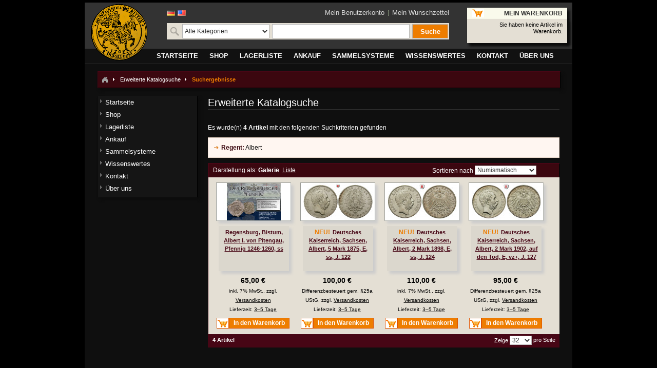

--- FILE ---
content_type: text/html; charset=UTF-8
request_url: https://www.muenzen-ritter.de/catalogsearch/advanced/result/?___store=fr&regent=Albert&___from_store=de
body_size: 7912
content:
<!DOCTYPE html PUBLIC "-//W3C//DTD XHTML 1.0 Strict//EN" "http://www.w3.org/TR/xhtml1/DTD/xhtml1-strict.dtd">
<html xmlns="http://www.w3.org/1999/xhtml" xml:lang="de" lang="de">
<head>
<title>Münzhandlung Ritter</title>
<meta http-equiv="Content-Type" content="text/html; charset=utf-8" />
<meta name="description" content="Ihre Fachhandlung für Münzen von der Antike bis zur Gegenwart" />
<meta name="keywords" content="münzen, goldmünzen, antike münzen, münzen ankauf, numismatik, düsseldorf" />
<meta name="robots" content="INDEX,FOLLOW" />
<link rel="icon" href="https://www.muenzen-ritter.de/skin/frontend/default/default/favicon.ico" type="image/x-icon" />
<link rel="shortcut icon" href="https://www.muenzen-ritter.de/skin/frontend/default/default/favicon.ico" type="image/x-icon" />
<script async src="https://www.googletagmanager.com/gtag/js?id=G-2FGCBKX6V2"></script>
<script>
  window.dataLayer = window.dataLayer || [];
  function gtag(){dataLayer.push(arguments);}
  gtag('js', new Date());
  gtag('config', 'G-2FGCBKX6V2');
</script>
<script src="https://www.google.com/recaptcha/api.js" async defer></script>
<script type="text/javascript">
//<![CDATA[
    var BLANK_URL = 'https://www.muenzen-ritter.de/js/blank.html';
    var BLANK_IMG = 'https://www.muenzen-ritter.de/js/spacer.gif';
//]]>
</script>
<link rel="stylesheet" type="text/css" href="https://www.muenzen-ritter.de/skin/frontend/base/default/css/widgets.css" media="all" />
<link rel="stylesheet" type="text/css" href="https://www.muenzen-ritter.de/skin/frontend/default/default/css/styles.css" media="all" />
<link rel="stylesheet" type="text/css" href="https://www.muenzen-ritter.de/skin/frontend/base/default/css/vertnav.css" media="all" />
<link rel="stylesheet" type="text/css" href="https://www.muenzen-ritter.de/skin/frontend/default/default/css/stock_indicator.css" media="all" />
<link rel="stylesheet" type="text/css" href="https://www.muenzen-ritter.de/skin/frontend/default/default/css/symmetrics/trustedrating.css" media="all" />
<link rel="stylesheet" type="text/css" href="https://www.muenzen-ritter.de/skin/frontend/default/default/css/easyflags.css" media="all" />
<link rel="stylesheet" type="text/css" href="https://www.muenzen-ritter.de/skin/frontend/default/default/css/mr.css" media="all" />
<link rel="stylesheet" type="text/css" href="https://www.muenzen-ritter.de/skin/frontend/default/default/css/coin-slider/coin-slider-styles.css" media="all" />
<link rel="stylesheet" type="text/css" href="https://www.muenzen-ritter.de/skin/frontend/default/default/css/print.css" media="print" />
<script type="text/javascript" src="https://www.muenzen-ritter.de/js/jquery/jquery-1.6.2.min.js"></script>
<script type="text/javascript" src="https://www.muenzen-ritter.de/js/jquery/jquery-noconflict.js"></script>
<script type="text/javascript" src="https://www.muenzen-ritter.de/js/prototype/prototype.js"></script>
<script type="text/javascript" src="https://www.muenzen-ritter.de/js/prototype/validation.js"></script>
<script type="text/javascript" src="https://www.muenzen-ritter.de/js/scriptaculous/builder.js"></script>
<script type="text/javascript" src="https://www.muenzen-ritter.de/js/scriptaculous/effects.js"></script>
<script type="text/javascript" src="https://www.muenzen-ritter.de/js/scriptaculous/dragdrop.js"></script>
<script type="text/javascript" src="https://www.muenzen-ritter.de/js/scriptaculous/controls.js"></script>
<script type="text/javascript" src="https://www.muenzen-ritter.de/js/scriptaculous/slider.js"></script>
<script type="text/javascript" src="https://www.muenzen-ritter.de/js/varien/js.js"></script>
<script type="text/javascript" src="https://www.muenzen-ritter.de/js/varien/form.js"></script>
<script type="text/javascript" src="https://www.muenzen-ritter.de/js/varien/menu.js"></script>
<script type="text/javascript" src="https://www.muenzen-ritter.de/js/mage/translate.js"></script>
<script type="text/javascript" src="https://www.muenzen-ritter.de/js/mage/cookies.js"></script>
<script type="text/javascript" src="https://www.muenzen-ritter.de/js/coin-slider/coin-slider.js"></script>
<!--[if lt IE 8]>
<link rel="stylesheet" type="text/css" href="https://www.muenzen-ritter.de/skin/frontend/default/default/css/styles-ie.css" media="all" />
<![endif]-->
<!--[if lt IE 7]>
<script type="text/javascript" src="https://www.muenzen-ritter.de/js/lib/ds-sleight.js"></script>
<script type="text/javascript" src="https://www.muenzen-ritter.de/skin/frontend/base/default/js/ie6.js"></script>
<![endif]-->

<script type="text/javascript">
//<![CDATA[
optionalZipCountries = ["AF","AX","AL","DZ","UM","AS","VI","AD","AO","AI","AQ","AG","AR","AM","AW","AZ","AU","BS","BH","BD","BB","BY","BE","BZ","BJ","BM","BT","BO","BA","BW","BV","BR","VG","IO","BN","BG","BF","BI","CL","CN","CK","CR","CI","CD","KP","DM","DO","DJ","DK","EC","SV","ER","EE","FK","FJ","FI","FR","GF","PF","TF","FO","GA","GM","GE","GH","GI","GD","GR","GL","GP","GU","GT","GG","GN","GW","GY","HT","HM","HN","IN","ID","IQ","IR","IE","IS","IM","IL","IT","JM","JP","YE","JE","JO","KY","KH","CM","CA","CV","KZ","QA","KE","KG","KI","CC","CO","KM","CG","HR","CU","KW","LA","LS","LV","LB","LR","LY","LI","LT","LU","MG","MW","MY","MV","ML","MT","MA","MH","MQ","MR","MU","YT","MK","MX","FM","MC","MN","ME","MS","MZ","MM","NA","NR","NP","NC","NZ","NI","NL","AN","NE","NG","NU","NF","NO","MP","OM","TL","PK","PW","PS","PA","PG","PY","PE","PH","PN","PL","PT","PR","KR","MD","RW","RO","RU","RE","SB","ZM","WS","SM","SA","SE","CH","SN","RS","SC","SL","ZW","SG","SK","SI","SO","HK","MO","ES","LK","BL","SH","KN","LC","MF","PM","VC","SD","SR","SJ","SZ","SY","ST","ZA","GS","TJ","TW","TZ","TH","TG","TK","TO","TT","TD","CZ","TN","TM","TC","TV","TR","UG","UA","HU","UY","UZ","VU","VA","VE","AE","US","GB","VN","WF","CX","EH","CF","CY","EG","GQ","ET","AT"];
//]]>
</script>
<script type="text/javascript">var Translator = new Translate({"Please select an option.":"Bitte w\u00e4hlen Sie eine Option.","This is a required field.":"Dies ist ein Pflichtfeld.","Please enter a valid number in this field.":"Bitte geben Sie eine g\u00fcltige Nummer in dieses Feld ein.","Please use numbers only in this field. please avoid spaces or other characters such as dots or commas.":"Bitte verwenden Sie in diesem Feld nur Zahlen. Vermeiden Sie Leerzeichen oder andere Sonderzeichen wie Kommas etc.","Please use letters only (a-z) in this field.":"Bitte nur Buchstaben (a-z) in diesem Feld benutzen.","Please use only letters (a-z), numbers (0-9) or underscore(_) in this field, first character should be a letter.":"Bitte benutzen Sie nur Buchstaben (a-z), Ziffern (0-9) oder Unterstriche (_) in diesem Feld, das erste Zeichen sollte ein Buchstabe sein.","Please use only letters (a-z) or numbers (0-9) only in this field. No spaces or other characters are allowed.":"Bitte nur Buchstaben (a-z) oder Zahlen (0-9) in diesem Feld verwenden. Es sind keine Leerzeichen oder andere Zeichen erlaubt.","Please use only letters (a-z) or numbers (0-9) or spaces and # only in this field.":"Bitte nur Buchstaben (a-z), Zahlen (0-9) oder Leerzeichen und # in diesem Feld verwenden.","Please enter a valid phone number. For example (123) 456-7890 or 123-456-7890.":"Bitte geben Sie eine g\u00fcltige Telefonnummer ein. Zum Beispiel (123) 456-7890 oder 123-456-7890.","Please enter a valid date.":"Bitte geben Sie ein g\u00fcltiges Datum ein.","Please enter a valid email address. For example johndoe@domain.com.":"Bitte geben Sie eine g\u00fcltige E-Mail Adresse ein. Zum Beispiel johndoe@domain.de.","Please enter 6 or more characters.":"Bitte geben Sie 6 oder mehr Zeichen ein.","Please make sure your passwords match.":"Bitte stellen Sie sicher, da\u00df Ihre Passw\u00f6rter \u00fcbereinstimmen.","Please enter a valid URL. http:\/\/ is required":"Bitte geben Sie eine g\u00fcltige URL ein. http:\/\/ wird ben\u00f6tigt","Please enter a valid URL. For example http:\/\/www.example.com or www.example.com":"Bitte geben Sie eine g\u00fcltige URL ein. Zum Beispiel http:\/\/www.beispiel.de oder www.beispiel.de","Please enter a valid social security number. For example 123-45-6789.":"Bitte geben Sie eine g\u00fcltige Sozialversicherungsnummer ein. Zum Beispiel 123-45-6789.","Please enter a valid zip code. For example 90602 or 90602-1234.":"Bitte geben Sie eine g\u00fcltige Postleitzahl ein. Zum Beispiel 21335.","Please enter a valid zip code.":"Bitte geben Sie eine g\u00fcltige Postleitzahl ein.","Please use this date format: dd\/mm\/yyyy. For example 17\/03\/2006 for the 17th of March, 2006.":"Bitte benutzen Sie dieses Datumsformat: tt\/mm\/jjjj. Zum Beispiel 17\/03\/2006 f\u00fcr den 17. M\u00e4rz 2006.","Please enter a valid $ amount. For example $100.00.":"Bitte geben Sie einen g\u00fcltigen Betrag ein. Zum Beispiel 100,00 \u20ac.","Please select one of the above options.":"Bitte w\u00e4hlen Sie eine der oberen Optionen.","Please select one of the options.":"Bitte w\u00e4hlen Sie eine der Optionen.","Please select State\/Province.":"Bitte Land\/Bundesland w\u00e4hlen.","Please enter valid password.":"Bitte geben Sie ein g\u00fcltiges Passwort ein.","Please enter 6 or more characters. Leading or trailing spaces will be ignored.":"Bitte geben Sie 6 oder mehr Zeichen ein. Leerzeichen am Anfang oder Ende der Zeichenkette werden entfernt.","Please use letters only (a-z or A-Z) in this field.":"Bitte verwenden Sie nur die Zeichen (a-z oder A-Z) in diesem Feld.","Please enter a number greater than 0 in this field.":"Bitte geben Sie eine Zahl gr\u00f6\u00dfer 0 in dieses Feld ein.","Please enter a valid credit card number.":"Bitte geben Sie eine g\u00fcltige Kreditkartennummer ein.","Please wait, loading...":"Bitte warten, wird geladen...","Please choose to register or to checkout as a guest":"Bitte registrieren Sie sich, oder gehen Sie als Gast zur Kasse","Error: Passwords do not match":"Fehler: Passw\u00f6rter stimmen nicht \u00fcberein","Please specify shipping method.":"Bitte bestimmen Sie die Versandart.","Your order can not be completed at this time as there is no payment methods available for it.":"Ihre Bestellung kann momentan nicht abgeschlossen werden, da keine Bezahlmethoden daf\u00fcr verf\u00fcgbar sind.","Please specify payment method.":"Bitte bestimmen Sie die Bezahlmethode.","Credit card number doesn't match credit card type":"Die Kreditkartennummer passt nicht zur Art der Kreditkarte","Card type doesn't match credit card number":"Die Kreditkartennummer passt nicht zur Art der Kreditkarte","Please enter a valid credit card verification number.":"Bitte tragen Sie eine g\u00fcltige Kreditkarten-Pr\u00fcfnummer ein.","Please use only letters (a-z or A-Z), numbers (0-9) or underscore(_) in this field, first character should be a letter.":"Bitte nur Buchstaben (a-z or A-Z), Zahlen (0-9) oder Unterstriche(_) in diesem Feld verwenden, das erste Zeichen sollte ein Buchstabe sein.","Please input a valid CSS-length. For example 100px or 77pt or 20em or .5ex or 50%":"Bitte tragen Sie eine g\u00fcltige CSS-H\u00f6he ein wie z.B. 100px, 77pt, 20em, .5ex oder auch 50%","Maximum length exceeded.":"Maximale Anzahl von Zeichen \u00fcberschritten.","Your session has been expired, you will be relogged in now.":"Ihre Sitzung ist abgelaufen, Sie werden nun wieder neu eingeloggt.","Incorrect credit card expiration date":"Ung\u00fcltiges Verfallsdatum der Kreditkarte"});</script><!--097b6dec2bb7e5bbd6cbe8b1f4c4e29b--></head>
<body class=" catalogsearch-advanced-result">
<div class="wrapper">
        <noscript>
        <div class="noscript">
            <div class="noscript-inner">
                <p><strong>JavaScript scheint in Ihrem Browser deaktiviert zu sein.</strong></p>
                <p>Sie müssen JavaScript in Ihrem Browser aktivieren um alle Funktionen in diesem Shop nutzen zu können.</p>
            </div>
        </div>
    </noscript>
    <div class="page">
        <div class="header-container">
    <div class="header">

	<div id="header_left">
		<!-- logo -->
        	<a href="https://www.muenzen-ritter.de/" title="Münzhandlung Ritter" class="logo">
			<img src="https://www.muenzen-ritter.de/skin/frontend/default/default/images/logo.gif" alt="Münzhandlung Ritter" />
		</a>
	</div>

	<div id="header_center">
		<!-- search -->
		<div class="form-language" id="easyflags">
            <a href="https://www.muenzen-ritter.de/catalogsearch/advanced/result/?___store=de&amp;regent=Albert&amp;___from_store=de"><img src="https://www.muenzen-ritter.de/skin/frontend/default/default/images/flags/de.gif" alt="German"/></a>
            <a href="https://www.muenzen-ritter.de/catalogsearch/advanced/result/?___store=gb&amp;regent=Albert&amp;___from_store=de"><img src="https://www.muenzen-ritter.de/skin/frontend/default/default/images/flags/gb.gif" alt="English"/></a>
    </div>
 

<!-- google translate -->
<!-- google translate -->
				<ul class="links">
            <li class="first" ><a href="https://www.muenzen-ritter.de/customer/account/" title="Mein Benutzerkonto" >Mein Benutzerkonto</a></li>
            <li class=" last" ><a href="https://www.muenzen-ritter.de/wishlist/" title="Mein Wunschzettel" class="top-link-wishlist">Mein Wunschzettel</a></li>
    </ul>
		



<div id="mr-search-form">
<form id="search_mini_form" action="https://www.muenzen-ritter.de/catalogsearch/result/" method="get">
    <div class="mr-search">
	    <img border="0" height="20" width="20" alt="" src="/skin/frontend/default/default/images/icon_search.png">

                <select name="cat" id="searchCategory">
	        <option value="2227">Alle Kategorien</option>

            
                        <option value="6228" >Altdeutschland</option>
                        <option value="23024" >Anlagemünzen</option>
                        <option value="13936" >Antike Münzen</option>
                        <option value="6316" >Antike Objekte</option>
                        <option value="6218" >Banknoten</option>
                        <option value="18123" >Deutsche Notgeldmünzen</option>
                        <option value="13930" >Deutschland ab 1871</option>
                        <option value="40435" >Geschenkideen</option>
                        <option value="6194" >Goldmünzen</option>
                        <option value="6319" >Literatur</option>
                        <option value="14020" >Medaillen</option>
                        <option value="13925" >Münzen des Auslands</option>
                        <option value="18120" >Münzzubehör</option>
                        <option value="6244" >Römisch Deutsches Reich</option>
                        <option value="19744" >Waagen und Gewichte</option>
            
            <option value="cms" >Numismatikbibliothek</option>
        </select>

        <input id="search" type="text" name="q" value="" class="input-text" />

        <button type="submit" title="Suche" class="mr-search-button"><span><span>Suche</span></span></button>

        <div id="search_autocomplete" class="search-autocomplete"></div>
        <script type="text/javascript">
        //<![CDATA[
            var searchForm = new Varien.searchForm('search_mini_form', 'search', '');
            searchForm.initAutocomplete('https://www.muenzen-ritter.de/catalogsearch/ajax/suggest/', 'search_autocomplete');
        //]]>
        </script>
    </div>

    <input type="hidden" name="order" value="relevance">
    <input type="hidden" name="dir" value="asc">
</form>
</div>


				</div>

	<div id="header_right">
		<!-- top cart -->
		<div class="block block-cart">
        <div class="block-title">
        <strong><span>Mein Warenkorb</span></strong>
    </div>
    <div class="block-content">
            <p class="empty">Sie haben keine Artikel im Warenkorb.</p>
        </div>
</div>
	</div>
    </div>
</div>

                                <div class="nav-container">
    <ul id="nav">
        <li class="level0 nav-1">
<a href="https://www.muenzen-ritter.de/home.html"><span>Startseite</span></a>
</li>
<li class="level0 nav-2">
<a href="https://www.muenzen-ritter.de/shop.html"><span>Shop</span></a>
</li>
<li class="level0 nav-3">
<a href="https://www.muenzen-ritter.de/lagerliste.html"><span>Lagerliste</span></a>
</li>
<li class="level0 nav-4">
<a href="https://www.muenzen-ritter.de/ankauf.html"><span>Ankauf</span></a>
</li>
<li class="level0 nav-5">
<a href="https://www.muenzen-ritter.de/sammelsysteme.html"><span>Sammelsysteme</span></a>
</li>
<li class="level0 nav-6">
<a href="https://www.muenzen-ritter.de/wissenswertes.html"><span>Wissenswertes</span></a>
</li>
<li class="level0 nav-7">
<a href="https://www.muenzen-ritter.de/kontakt.html"><span>Kontakt</span></a>
</li>
<li class="level0 nav-8">
<a href="https://www.muenzen-ritter.de/uber-uns.html"><span>Über uns</span></a>
</li>
    </ul>
</div>
		
        <div class="main-container col2-left-layout">
            <div class="main">
                <div class="breadcrumbs">
    <ul>
                    <li class="home">
                            <a href="https://www.muenzen-ritter.de/" title="Zur Startseite"><img src="/skin/frontend/default/default/images/breadcrumb/breadcrumbs_home.gif"></a>
                                        <span><img src="/skin/frontend/default/default/images/breadcrumb/breadcrumbs_delimeter.gif" class="delimiter"></span>
                        </li>
                    <li class="search">
                            <a href="https://www.muenzen-ritter.de/catalogsearch/advanced/" title="">Erweiterte Katalogsuche</a>
                                        <span><img src="/skin/frontend/default/default/images/breadcrumb/breadcrumbs_delimeter.gif" class="delimiter"></span>
                        </li>
                    <li class="search_result">
                            <strong>Suchergebnisse</strong>
                                    </li>
            </ul>
</div>
                <div class="col-main">
                                        

<div class="page-title">
    <h1>Erweiterte Katalogsuche</h1>
</div>
    <p class="advanced-search-amount">
        Es wurde(n) <strong>4 Artikel</strong> mit den folgenden Suchkriterien gefunden    </p>

<div class="advanced-search-summary">
                                        <ul>
                                            <li><strong>Regent:</strong> Albert</li>
                                    </ul>
                                            </div>
    <div class="category-products">
    <div class="toolbar-top">
        

<div class="toolbar">
    <div class="pager">
        <p class="amount">
                            <strong>4 Artikel</strong>
                    </p>

        <div class="limiter">
            <label>Zeige</label>
            <select onchange="setLocation(this.value)">
                            <option value="https://www.muenzen-ritter.de/catalogsearch/advanced/result/?___from_store=de&amp;___store=fr&amp;limit=16&amp;regent=Albert">
                    16                </option>
                            <option value="https://www.muenzen-ritter.de/catalogsearch/advanced/result/?___from_store=de&amp;___store=fr&amp;limit=32&amp;regent=Albert" selected="selected">
                    32                </option>
                            <option value="https://www.muenzen-ritter.de/catalogsearch/advanced/result/?___from_store=de&amp;___store=fr&amp;limit=64&amp;regent=Albert">
                    64                </option>
                            <option value="https://www.muenzen-ritter.de/catalogsearch/advanced/result/?___from_store=de&amp;___store=fr&amp;limit=128&amp;regent=Albert">
                    128                </option>
                            <option value="https://www.muenzen-ritter.de/catalogsearch/advanced/result/?___from_store=de&amp;___store=fr&amp;limit=256&amp;regent=Albert">
                    256                </option>
                        </select> pro Seite        </div>

        
    
    
    
    
    

    </div>

        <div class="sorter">
                <p class="view-mode">
                                    <label>Darstellung als:</label>
                                                <strong title="Galerie" class="grid">Galerie</strong>&nbsp;
                                                                <a href="https://www.muenzen-ritter.de/catalogsearch/advanced/result/?___from_store=de&amp;___store=fr&amp;mode=list&amp;regent=Albert" title="Liste" class="list">Liste</a>&nbsp;
                                                </p>
            
        <div class="sort-by">
            <label>Sortieren nach</label>
            <select onchange="setLocation(this.value)">
                                        
                     
                <option value="https://www.muenzen-ritter.de/catalogsearch/advanced/result/?___from_store=de&amp;___store=fr&amp;dir=asc&amp;order=name&amp;regent=Albert">
                    Alphabetisch                </option>
                    
                                                            <option value="https://www.muenzen-ritter.de/catalogsearch/advanced/result/?___from_store=de&amp;___store=fr&amp;dir=asc&amp;order=price&amp;regent=Albert">
                    Preis: aufsteigend                </option>
                <option value="https://www.muenzen-ritter.de/catalogsearch/advanced/result/?___from_store=de&amp;___store=fr&amp;dir=desc&amp;order=price&amp;regent=Albert">
                    Preis: absteigend                </option>
                                            
                     
                <option value="https://www.muenzen-ritter.de/catalogsearch/advanced/result/?___from_store=de&amp;___store=fr&amp;dir=desc&amp;order=updated_at&amp;regent=Albert">
                    Neueste zuerst                </option>
                    
                                            
                     
                <option value="https://www.muenzen-ritter.de/catalogsearch/advanced/result/?___from_store=de&amp;___store=fr&amp;dir=asc&amp;order=nvalue&amp;regent=Albert" selected="selected">
                    Numismatisch                </option>
                    
                                            
                     
                <option value="https://www.muenzen-ritter.de/catalogsearch/advanced/result/?___from_store=de&amp;___store=fr&amp;dir=asc&amp;order=jaeger&amp;regent=Albert">
                    Jaeger                </option>
                    
                                            
                     
                <option value="https://www.muenzen-ritter.de/catalogsearch/advanced/result/?___from_store=de&amp;___store=fr&amp;dir=asc&amp;order=stocklist&amp;regent=Albert">
                    Bestell-Nr.:                </option>
                    
                                            
                     
                <option value="https://www.muenzen-ritter.de/catalogsearch/advanced/result/?___from_store=de&amp;___store=fr&amp;dir=asc&amp;order=stocklistclass&amp;regent=Albert">
                    Bestell-Nr.                </option>
                    
                                        </select>
                    </div>
    </div>
    </div>
    </div>
        
    
                            <ul class="products-grid">
                    <li class="item first">
                <a href="https://www.muenzen-ritter.de/16829-regensburg-bistum-albert-i-von-pitengau-pfennig-1246-1260-ss.html" title="Regensburg, Bistum, Albert I. von Pitengau, Pfennig 1246-1260, ss" class="product-image"><img src="https://www.muenzen-ritter.de/media/catalog/product/cache/1/small_image/135x73/9df78eab33525d08d6e5fb8d27136e95/1/6/16829-regensburg-bistum-albert-i-von-pitengau-pfennig-1246-1260-ss_1.jpg" width="135" height="73" alt="Regensburg, Bistum, Albert I. von Pitengau, Pfennig 1246-1260, ss" /></a>
                <h2 class="product-name">

                                                                                        

                <a href="https://www.muenzen-ritter.de/16829-regensburg-bistum-albert-i-von-pitengau-pfennig-1246-1260-ss.html" title="Regensburg, Bistum, Albert I. von Pitengau, Pfennig 1246-1260, ss">Regensburg, Bistum, Albert I. von Pitengau, Pfennig 1246-1260, ss</a>
                </h2>
                                <div class="price_block">

        
    <div class="price-box">
                                                            <span class="regular-price" id="product-price-141436">
                                            <span class="price">65,00 €</span>                                    </span>
                        
        </div>

<span class="tax-details">inkl. 7% MwSt., zzgl. <a href="https://www.muenzen-ritter.de/lieferung">Versandkosten</a><br>Lieferzeit: <a href="/lieferzeiten">3–5 Tage</a></span></div>
                <div class="actions">
                                            <button type="button" title="In den Warenkorb" class="button btn-cart" onclick="setLocation('https://www.muenzen-ritter.de/checkout/cart/add/uenc/aHR0cHM6Ly93d3cubXVlbnplbi1yaXR0ZXIuZGUvY2F0YWxvZ3NlYXJjaC9hZHZhbmNlZC9yZXN1bHQvP19fX1NJRD1VJl9fX2Zyb21fc3RvcmU9ZGUmX19fc3RvcmU9ZnImcmVnZW50PUFsYmVydA,,/product/141436/')"><span><span>In den Warenkorb</span></span></button>
                                    </div>
            </li>
                                    <li class="item">
                <a href="https://www.muenzen-ritter.de/101686-deutsches-kaiserreich-sachsen-albert-5-mark-1875-e-ss-j-122.html" title="Deutsches Kaiserreich, Sachsen, Albert, 5 Mark 1875, E, ss, J. 122" class="product-image"><img src="https://www.muenzen-ritter.de/media/catalog/product/cache/1/small_image/135x73/9df78eab33525d08d6e5fb8d27136e95/1/0/101686-deutsches-kaiserreich-sachsen-albert-5-mark-1875-e-ss-j-122_1.jpg" width="135" height="73" alt="Deutsches Kaiserreich, Sachsen, Albert, 5 Mark 1875, E, ss, J. 122" /></a>
                <h2 class="product-name">

                                                                                                <span class="new">NEU!</span>
                                    

                <a href="https://www.muenzen-ritter.de/101686-deutsches-kaiserreich-sachsen-albert-5-mark-1875-e-ss-j-122.html" title="Deutsches Kaiserreich, Sachsen, Albert, 5 Mark 1875, E, ss, J. 122">Deutsches Kaiserreich, Sachsen, Albert, 5 Mark 1875, E, ss, J. 122</a>
                </h2>
                                <div class="price_block">

        
    <div class="price-box">
                                                            <span class="regular-price" id="product-price-101686">
                                            <span class="price">100,00 €</span>                                    </span>
                        
        </div>

<span class="tax-details">Differenzbesteuert gem. §25a UStG, zzgl. <a href="https://www.muenzen-ritter.de/lieferung">Versandkosten</a><br>Lieferzeit: <a href="/lieferzeiten">3–5 Tage</a></span></div>
                <div class="actions">
                                            <button type="button" title="In den Warenkorb" class="button btn-cart" onclick="setLocation('https://www.muenzen-ritter.de/checkout/cart/add/uenc/aHR0cHM6Ly93d3cubXVlbnplbi1yaXR0ZXIuZGUvY2F0YWxvZ3NlYXJjaC9hZHZhbmNlZC9yZXN1bHQvP19fX1NJRD1VJl9fX2Zyb21fc3RvcmU9ZGUmX19fc3RvcmU9ZnImcmVnZW50PUFsYmVydA,,/product/101686/')"><span><span>In den Warenkorb</span></span></button>
                                    </div>
            </li>
                                    <li class="item">
                <a href="https://www.muenzen-ritter.de/101685-deutsches-kaiserreich-sachsen-albert-2-mark-1898-e-ss-j-124.html" title="Deutsches Kaiserreich, Sachsen, Albert, 2 Mark 1898, E, ss, J. 124" class="product-image"><img src="https://www.muenzen-ritter.de/media/catalog/product/cache/1/small_image/135x73/9df78eab33525d08d6e5fb8d27136e95/1/0/101685-deutsches-kaiserreich-sachsen-albert-2-mark-1898-e-ss-j-124.jpg" width="135" height="73" alt="Deutsches Kaiserreich, Sachsen, Albert, 2 Mark 1898, E, ss, J. 124" /></a>
                <h2 class="product-name">

                                                                                                <span class="new">NEU!</span>
                                    

                <a href="https://www.muenzen-ritter.de/101685-deutsches-kaiserreich-sachsen-albert-2-mark-1898-e-ss-j-124.html" title="Deutsches Kaiserreich, Sachsen, Albert, 2 Mark 1898, E, ss, J. 124">Deutsches Kaiserreich, Sachsen, Albert, 2 Mark 1898, E, ss, J. 124</a>
                </h2>
                                <div class="price_block">

        
    <div class="price-box">
                                                            <span class="regular-price" id="product-price-101685">
                                            <span class="price">110,00 €</span>                                    </span>
                        
        </div>

<span class="tax-details">inkl. 7% MwSt., zzgl. <a href="https://www.muenzen-ritter.de/lieferung">Versandkosten</a><br>Lieferzeit: <a href="/lieferzeiten">3–5 Tage</a></span></div>
                <div class="actions">
                                            <button type="button" title="In den Warenkorb" class="button btn-cart" onclick="setLocation('https://www.muenzen-ritter.de/checkout/cart/add/uenc/aHR0cHM6Ly93d3cubXVlbnplbi1yaXR0ZXIuZGUvY2F0YWxvZ3NlYXJjaC9hZHZhbmNlZC9yZXN1bHQvP19fX1NJRD1VJl9fX2Zyb21fc3RvcmU9ZGUmX19fc3RvcmU9ZnImcmVnZW50PUFsYmVydA,,/product/101685/')"><span><span>In den Warenkorb</span></span></button>
                                    </div>
            </li>
                                    <li class="item last">
                <a href="https://www.muenzen-ritter.de/101687-deutsches-kaiserreich-sachsen-albert-2-mark-1902-auf-den-tod-e-vz-j-127.html" title="Deutsches Kaiserreich, Sachsen, Albert, 2 Mark 1902, auf den Tod, E, vz+, J. 127" class="product-image"><img src="https://www.muenzen-ritter.de/media/catalog/product/cache/1/small_image/135x73/9df78eab33525d08d6e5fb8d27136e95/1/0/101687-deutsches-kaiserreich-sachsen-albert-2-mark-1902-auf-den-tod-e-vz-j-127.jpg" width="135" height="73" alt="Deutsches Kaiserreich, Sachsen, Albert, 2 Mark 1902, auf den Tod, E, vz+, J. 127" /></a>
                <h2 class="product-name">

                                                                                                <span class="new">NEU!</span>
                                    

                <a href="https://www.muenzen-ritter.de/101687-deutsches-kaiserreich-sachsen-albert-2-mark-1902-auf-den-tod-e-vz-j-127.html" title="Deutsches Kaiserreich, Sachsen, Albert, 2 Mark 1902, auf den Tod, E, vz+, J. 127">Deutsches Kaiserreich, Sachsen, Albert, 2 Mark 1902, auf den Tod, E, vz+, J. 127</a>
                </h2>
                                <div class="price_block">

        
    <div class="price-box">
                                                            <span class="regular-price" id="product-price-101687">
                                            <span class="price">95,00 €</span>                                    </span>
                        
        </div>

<span class="tax-details">Differenzbesteuert gem. §25a UStG, zzgl. <a href="https://www.muenzen-ritter.de/lieferung">Versandkosten</a><br>Lieferzeit: <a href="/lieferzeiten">3–5 Tage</a></span></div>
                <div class="actions">
                                            <button type="button" title="In den Warenkorb" class="button btn-cart" onclick="setLocation('https://www.muenzen-ritter.de/checkout/cart/add/uenc/aHR0cHM6Ly93d3cubXVlbnplbi1yaXR0ZXIuZGUvY2F0YWxvZ3NlYXJjaC9hZHZhbmNlZC9yZXN1bHQvP19fX1NJRD1VJl9fX2Zyb21fc3RvcmU9ZGUmX19fc3RvcmU9ZnImcmVnZW50PUFsYmVydA,,/product/101687/')"><span><span>In den Warenkorb</span></span></button>
                                    </div>
            </li>
                </ul>
                        <script type="text/javascript">decorateGeneric($$('ul.products-grid'), ['odd','even','first','last'])</script>
    
    <div class="toolbar-bottom">
        

<div class="toolbar">
    <div class="pager">
        <p class="amount">
                            <strong>4 Artikel</strong>
                    </p>

        <div class="limiter">
            <label>Zeige</label>
            <select onchange="setLocation(this.value)">
                            <option value="https://www.muenzen-ritter.de/catalogsearch/advanced/result/?___from_store=de&amp;___store=fr&amp;limit=16&amp;regent=Albert">
                    16                </option>
                            <option value="https://www.muenzen-ritter.de/catalogsearch/advanced/result/?___from_store=de&amp;___store=fr&amp;limit=32&amp;regent=Albert" selected="selected">
                    32                </option>
                            <option value="https://www.muenzen-ritter.de/catalogsearch/advanced/result/?___from_store=de&amp;___store=fr&amp;limit=64&amp;regent=Albert">
                    64                </option>
                            <option value="https://www.muenzen-ritter.de/catalogsearch/advanced/result/?___from_store=de&amp;___store=fr&amp;limit=128&amp;regent=Albert">
                    128                </option>
                            <option value="https://www.muenzen-ritter.de/catalogsearch/advanced/result/?___from_store=de&amp;___store=fr&amp;limit=256&amp;regent=Albert">
                    256                </option>
                        </select> pro Seite        </div>

        
    
    
    
    
    

    </div>

        <div class="sorter">
                <p class="view-mode">
                                    <label>Darstellung als:</label>
                                                <strong title="Galerie" class="grid">Galerie</strong>&nbsp;
                                                                <a href="https://www.muenzen-ritter.de/catalogsearch/advanced/result/?___from_store=de&amp;___store=fr&amp;mode=list&amp;regent=Albert" title="Liste" class="list">Liste</a>&nbsp;
                                                </p>
            
        <div class="sort-by">
            <label>Sortieren nach</label>
            <select onchange="setLocation(this.value)">
                                        
                     
                <option value="https://www.muenzen-ritter.de/catalogsearch/advanced/result/?___from_store=de&amp;___store=fr&amp;dir=asc&amp;order=name&amp;regent=Albert">
                    Alphabetisch                </option>
                    
                                                            <option value="https://www.muenzen-ritter.de/catalogsearch/advanced/result/?___from_store=de&amp;___store=fr&amp;dir=asc&amp;order=price&amp;regent=Albert">
                    Preis: aufsteigend                </option>
                <option value="https://www.muenzen-ritter.de/catalogsearch/advanced/result/?___from_store=de&amp;___store=fr&amp;dir=desc&amp;order=price&amp;regent=Albert">
                    Preis: absteigend                </option>
                                            
                     
                <option value="https://www.muenzen-ritter.de/catalogsearch/advanced/result/?___from_store=de&amp;___store=fr&amp;dir=desc&amp;order=updated_at&amp;regent=Albert">
                    Neueste zuerst                </option>
                    
                                            
                     
                <option value="https://www.muenzen-ritter.de/catalogsearch/advanced/result/?___from_store=de&amp;___store=fr&amp;dir=asc&amp;order=nvalue&amp;regent=Albert" selected="selected">
                    Numismatisch                </option>
                    
                                            
                     
                <option value="https://www.muenzen-ritter.de/catalogsearch/advanced/result/?___from_store=de&amp;___store=fr&amp;dir=asc&amp;order=jaeger&amp;regent=Albert">
                    Jaeger                </option>
                    
                                            
                     
                <option value="https://www.muenzen-ritter.de/catalogsearch/advanced/result/?___from_store=de&amp;___store=fr&amp;dir=asc&amp;order=stocklist&amp;regent=Albert">
                    Bestell-Nr.:                </option>
                    
                                            
                     
                <option value="https://www.muenzen-ritter.de/catalogsearch/advanced/result/?___from_store=de&amp;___store=fr&amp;dir=asc&amp;order=stocklistclass&amp;regent=Albert">
                    Bestell-Nr.                </option>
                    
                                        </select>
                    </div>
    </div>
    </div>
    </div>
</div>
                    <div class="back-button">
                        <button onclick="history.back();" class="button" title="Zurück" type="button">
                            <span>
                                <span>Zurück</span>
                            </span>
                        </button>
                    </div>
                </div>
                <div class="col-left sidebar"><div class="vertnav-container">
    <div class="">
        <h4 class="no-display">Category Navigation:</h4>
		<ul id="vertnav">
  <li class="first level0-inactive level0 inactive startseite">
    <span class="vertnav-cat"><a href="https://www.muenzen-ritter.de/home.html"><span>Startseite</span></a></span>

  </li>
  <li class="level0-inactive level0 inactive shop">
    <span class="vertnav-cat"><a href="https://www.muenzen-ritter.de/shop.html"><span>Shop</span></a></span>

  </li>
  <li class="level0-inactive level0 inactive lagerliste">
    <span class="vertnav-cat"><a href="https://www.muenzen-ritter.de/lagerliste.html"><span>Lagerliste</span></a></span>

  </li>
  <li class="level0-inactive level0 inactive ankauf">
    <span class="vertnav-cat"><a href="https://www.muenzen-ritter.de/ankauf.html"><span>Ankauf</span></a></span>

  </li>
  <li class="level0-inactive level0 inactive sammelsysteme">
    <span class="vertnav-cat"><a href="https://www.muenzen-ritter.de/sammelsysteme.html"><span>Sammelsysteme</span></a></span>

  </li>
  <li class="level0-inactive level0 inactive wissenswertes">
    <span class="vertnav-cat"><a href="https://www.muenzen-ritter.de/wissenswertes.html"><span>Wissenswertes</span></a></span>

  </li>
  <li class="level0-inactive level0 inactive kontakt">
    <span class="vertnav-cat"><a href="https://www.muenzen-ritter.de/kontakt.html"><span>Kontakt</span></a></span>

  </li>
  <li class="last level0-inactive level0 inactive ber-uns">
    <span class="vertnav-cat"><a href="https://www.muenzen-ritter.de/uber-uns.html"><span>Über uns</span></a></span>

  </li>
        </ul>
    </div>
</div>
</div>
            </div>
        </div>
        <div class="footer-container">
    <div class="footer">
        <p><div class="home_links">
<p><a title="Newsletter" href="/newsletter/"><strong>Unser Newsletter</strong></a> informiert Sie kostenlos &uuml;ber aktuelle Lagerlisten, interessante Angebote sowie Neues aus der Welt der M&uuml;nzen. <a title="Hier anmelden" href="/newsletter/"><strong>Hier anmelden</strong></a></p>
</div>  <div class="f2">
<div class="member">
<p><strong>Wir sind Mitglied in den folgenden Verb&auml;nden und Einrichtungen</strong></p>
<div class="memberimg"><a title="Verband der deutschen M&uuml;nzenh&auml;ndler" href="http://www.vddm.de" target="_blank"><img src="https://www.muenzen-ritter.de/media/cms/vddm_70x70.jpg" alt="Verband der deutschen M&uuml;nzenh&auml;ndler" />
<p><strong>VDDM</strong><br />Verband der deutschen M&uuml;nzenh&auml;ndler</p>
</a></div>
<div class="memberimg"><a title="Internationaler M&uuml;nzenh&auml;ndlerverband IAPN" href="http://www.iapn-coins.org" target="_blank"><img src="https://www.muenzen-ritter.de/media/cms/iapn_70x70.jpg" alt="Internationaler M&uuml;nzenh&auml;ndlerverband IAPN" />
<p><strong>IAPN</strong><br />Internationaler M&uuml;nzenh&auml;ndler-<br />verband</p>
</a></div>
<div class="memberimg"><a title="Berufsverband des Deutschen M&uuml;nzenfachhandels e.V." href="http://www.muenzen-verband.de/" target="_blank"><img src="https://www.muenzen-ritter.de/media/cms/bddm_70x70.jpg" alt="Berufsverband des Deutschen M&uuml;nzenfachhandels e.V." />
<p><strong>BDDM</strong><br />Berufsverband des Deutschen M&uuml;nzenfachhandels</p>
</a></div>
<div class="memberimg"><a title="IfS &ndash; Institut f&uuml;r Sachverst&auml;ndigenwesen e.V." href="https://www.ifsforum.de/" target="_blank"><img src="https://www.muenzen-ritter.de/media/cms/ifs_70x70.jpg" alt="IfS &ndash; Institut f&uuml;r Sachverst&auml;ndigenwesen e.V." />
<p><strong>IfS</strong><br />Institut f&uuml;r Sachverst&auml;ndigenwesen</p>
</a></div>
</div>
</div></p>
<table class="home_links" border="0">
<tbody>
<tr>
<td>
<h4>&Uuml;ber uns</h4>
<ul>
<li><a href="/kontakt.html">Kontakt</a></li>
<li><a href="/kontakt/anfahrt.html">Anfahrt</a></li>
<li><a href="/ankauf.html">M&uuml;nzankauf</a></li>
<li><a href="http://www.muenzensachverstaendiger.de/">Sachverst&auml;ndiger</a></li>
</ul>
</td>
<td>
<h4>Shop</h4>
<ul>
<li><a href="/zahlung/">Zahlungsarten</a></li>
<li><a href="/lieferung/">Versandkosten</a></li>
<li><a href="/lieferzeiten/">Lieferzeiten</a></li>
<li><a href="/bankverbindung/">Bankverbindung</a></li>
</ul>
</td>
<td>
<h4>Rechtliches</h4>
<ul>
<li><a title="Datenschutz" href="/datenschutz/">Datenschutz</a></li>
<li><a title="Impressum" href="/impressum/">Impressum</a></li>
<li><a title="AGBs" href="/agb/">AGB</a></li>
<li><a href="/widerruf/">Widerrufsbelehrung</a></li>
</ul>
</td>
<td>
<h4>Wissenswertes</h4>
<ul>
<li><a href="http://www.muenzbilder.de/">M&uuml;nzgalerie</a></li>
<li><a href="/wissenswertes/numismatikbibliothek.html">Numismatikbibliothek</a>&nbsp;</li>
</ul>
</td>
<td width="90%">
<h4>Unser Service-Telefon</h4>
<h3><img src="https://www.muenzen-ritter.de/media/cms/phone.png" alt="" />02 11 - 36 78 00</h3>
</td>
</tr>
<tr>
<td colspan="2">
<p>&copy; 2024 M&uuml;nzhandlung Ritter GmbH<br /></p>
</td>
<td>&nbsp;</td>
<td>&nbsp;</td>
<td style="text-align: right;">&nbsp;</td>
</tr>
</tbody>
</table>    </div>
</div>
            </div>
</div>
</body>
</html>
